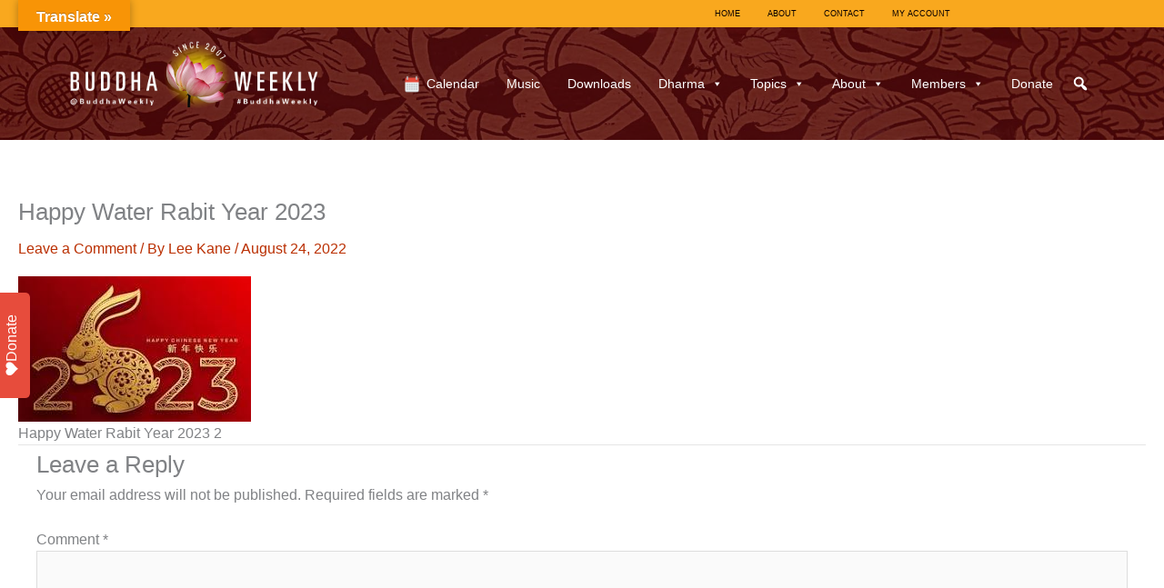

--- FILE ---
content_type: text/html; charset=utf-8
request_url: https://www.google.com/recaptcha/api2/anchor?ar=1&k=6LcZ6A8UAAAAADvZFFIxqXYIm0AhdT1aabCQqNy4&co=aHR0cHM6Ly9idWRkaGF3ZWVrbHkuY29tOjQ0Mw..&hl=en&v=PoyoqOPhxBO7pBk68S4YbpHZ&theme=light&size=normal&anchor-ms=20000&execute-ms=30000&cb=d2a5r4ehy7zo
body_size: 49256
content:
<!DOCTYPE HTML><html dir="ltr" lang="en"><head><meta http-equiv="Content-Type" content="text/html; charset=UTF-8">
<meta http-equiv="X-UA-Compatible" content="IE=edge">
<title>reCAPTCHA</title>
<style type="text/css">
/* cyrillic-ext */
@font-face {
  font-family: 'Roboto';
  font-style: normal;
  font-weight: 400;
  font-stretch: 100%;
  src: url(//fonts.gstatic.com/s/roboto/v48/KFO7CnqEu92Fr1ME7kSn66aGLdTylUAMa3GUBHMdazTgWw.woff2) format('woff2');
  unicode-range: U+0460-052F, U+1C80-1C8A, U+20B4, U+2DE0-2DFF, U+A640-A69F, U+FE2E-FE2F;
}
/* cyrillic */
@font-face {
  font-family: 'Roboto';
  font-style: normal;
  font-weight: 400;
  font-stretch: 100%;
  src: url(//fonts.gstatic.com/s/roboto/v48/KFO7CnqEu92Fr1ME7kSn66aGLdTylUAMa3iUBHMdazTgWw.woff2) format('woff2');
  unicode-range: U+0301, U+0400-045F, U+0490-0491, U+04B0-04B1, U+2116;
}
/* greek-ext */
@font-face {
  font-family: 'Roboto';
  font-style: normal;
  font-weight: 400;
  font-stretch: 100%;
  src: url(//fonts.gstatic.com/s/roboto/v48/KFO7CnqEu92Fr1ME7kSn66aGLdTylUAMa3CUBHMdazTgWw.woff2) format('woff2');
  unicode-range: U+1F00-1FFF;
}
/* greek */
@font-face {
  font-family: 'Roboto';
  font-style: normal;
  font-weight: 400;
  font-stretch: 100%;
  src: url(//fonts.gstatic.com/s/roboto/v48/KFO7CnqEu92Fr1ME7kSn66aGLdTylUAMa3-UBHMdazTgWw.woff2) format('woff2');
  unicode-range: U+0370-0377, U+037A-037F, U+0384-038A, U+038C, U+038E-03A1, U+03A3-03FF;
}
/* math */
@font-face {
  font-family: 'Roboto';
  font-style: normal;
  font-weight: 400;
  font-stretch: 100%;
  src: url(//fonts.gstatic.com/s/roboto/v48/KFO7CnqEu92Fr1ME7kSn66aGLdTylUAMawCUBHMdazTgWw.woff2) format('woff2');
  unicode-range: U+0302-0303, U+0305, U+0307-0308, U+0310, U+0312, U+0315, U+031A, U+0326-0327, U+032C, U+032F-0330, U+0332-0333, U+0338, U+033A, U+0346, U+034D, U+0391-03A1, U+03A3-03A9, U+03B1-03C9, U+03D1, U+03D5-03D6, U+03F0-03F1, U+03F4-03F5, U+2016-2017, U+2034-2038, U+203C, U+2040, U+2043, U+2047, U+2050, U+2057, U+205F, U+2070-2071, U+2074-208E, U+2090-209C, U+20D0-20DC, U+20E1, U+20E5-20EF, U+2100-2112, U+2114-2115, U+2117-2121, U+2123-214F, U+2190, U+2192, U+2194-21AE, U+21B0-21E5, U+21F1-21F2, U+21F4-2211, U+2213-2214, U+2216-22FF, U+2308-230B, U+2310, U+2319, U+231C-2321, U+2336-237A, U+237C, U+2395, U+239B-23B7, U+23D0, U+23DC-23E1, U+2474-2475, U+25AF, U+25B3, U+25B7, U+25BD, U+25C1, U+25CA, U+25CC, U+25FB, U+266D-266F, U+27C0-27FF, U+2900-2AFF, U+2B0E-2B11, U+2B30-2B4C, U+2BFE, U+3030, U+FF5B, U+FF5D, U+1D400-1D7FF, U+1EE00-1EEFF;
}
/* symbols */
@font-face {
  font-family: 'Roboto';
  font-style: normal;
  font-weight: 400;
  font-stretch: 100%;
  src: url(//fonts.gstatic.com/s/roboto/v48/KFO7CnqEu92Fr1ME7kSn66aGLdTylUAMaxKUBHMdazTgWw.woff2) format('woff2');
  unicode-range: U+0001-000C, U+000E-001F, U+007F-009F, U+20DD-20E0, U+20E2-20E4, U+2150-218F, U+2190, U+2192, U+2194-2199, U+21AF, U+21E6-21F0, U+21F3, U+2218-2219, U+2299, U+22C4-22C6, U+2300-243F, U+2440-244A, U+2460-24FF, U+25A0-27BF, U+2800-28FF, U+2921-2922, U+2981, U+29BF, U+29EB, U+2B00-2BFF, U+4DC0-4DFF, U+FFF9-FFFB, U+10140-1018E, U+10190-1019C, U+101A0, U+101D0-101FD, U+102E0-102FB, U+10E60-10E7E, U+1D2C0-1D2D3, U+1D2E0-1D37F, U+1F000-1F0FF, U+1F100-1F1AD, U+1F1E6-1F1FF, U+1F30D-1F30F, U+1F315, U+1F31C, U+1F31E, U+1F320-1F32C, U+1F336, U+1F378, U+1F37D, U+1F382, U+1F393-1F39F, U+1F3A7-1F3A8, U+1F3AC-1F3AF, U+1F3C2, U+1F3C4-1F3C6, U+1F3CA-1F3CE, U+1F3D4-1F3E0, U+1F3ED, U+1F3F1-1F3F3, U+1F3F5-1F3F7, U+1F408, U+1F415, U+1F41F, U+1F426, U+1F43F, U+1F441-1F442, U+1F444, U+1F446-1F449, U+1F44C-1F44E, U+1F453, U+1F46A, U+1F47D, U+1F4A3, U+1F4B0, U+1F4B3, U+1F4B9, U+1F4BB, U+1F4BF, U+1F4C8-1F4CB, U+1F4D6, U+1F4DA, U+1F4DF, U+1F4E3-1F4E6, U+1F4EA-1F4ED, U+1F4F7, U+1F4F9-1F4FB, U+1F4FD-1F4FE, U+1F503, U+1F507-1F50B, U+1F50D, U+1F512-1F513, U+1F53E-1F54A, U+1F54F-1F5FA, U+1F610, U+1F650-1F67F, U+1F687, U+1F68D, U+1F691, U+1F694, U+1F698, U+1F6AD, U+1F6B2, U+1F6B9-1F6BA, U+1F6BC, U+1F6C6-1F6CF, U+1F6D3-1F6D7, U+1F6E0-1F6EA, U+1F6F0-1F6F3, U+1F6F7-1F6FC, U+1F700-1F7FF, U+1F800-1F80B, U+1F810-1F847, U+1F850-1F859, U+1F860-1F887, U+1F890-1F8AD, U+1F8B0-1F8BB, U+1F8C0-1F8C1, U+1F900-1F90B, U+1F93B, U+1F946, U+1F984, U+1F996, U+1F9E9, U+1FA00-1FA6F, U+1FA70-1FA7C, U+1FA80-1FA89, U+1FA8F-1FAC6, U+1FACE-1FADC, U+1FADF-1FAE9, U+1FAF0-1FAF8, U+1FB00-1FBFF;
}
/* vietnamese */
@font-face {
  font-family: 'Roboto';
  font-style: normal;
  font-weight: 400;
  font-stretch: 100%;
  src: url(//fonts.gstatic.com/s/roboto/v48/KFO7CnqEu92Fr1ME7kSn66aGLdTylUAMa3OUBHMdazTgWw.woff2) format('woff2');
  unicode-range: U+0102-0103, U+0110-0111, U+0128-0129, U+0168-0169, U+01A0-01A1, U+01AF-01B0, U+0300-0301, U+0303-0304, U+0308-0309, U+0323, U+0329, U+1EA0-1EF9, U+20AB;
}
/* latin-ext */
@font-face {
  font-family: 'Roboto';
  font-style: normal;
  font-weight: 400;
  font-stretch: 100%;
  src: url(//fonts.gstatic.com/s/roboto/v48/KFO7CnqEu92Fr1ME7kSn66aGLdTylUAMa3KUBHMdazTgWw.woff2) format('woff2');
  unicode-range: U+0100-02BA, U+02BD-02C5, U+02C7-02CC, U+02CE-02D7, U+02DD-02FF, U+0304, U+0308, U+0329, U+1D00-1DBF, U+1E00-1E9F, U+1EF2-1EFF, U+2020, U+20A0-20AB, U+20AD-20C0, U+2113, U+2C60-2C7F, U+A720-A7FF;
}
/* latin */
@font-face {
  font-family: 'Roboto';
  font-style: normal;
  font-weight: 400;
  font-stretch: 100%;
  src: url(//fonts.gstatic.com/s/roboto/v48/KFO7CnqEu92Fr1ME7kSn66aGLdTylUAMa3yUBHMdazQ.woff2) format('woff2');
  unicode-range: U+0000-00FF, U+0131, U+0152-0153, U+02BB-02BC, U+02C6, U+02DA, U+02DC, U+0304, U+0308, U+0329, U+2000-206F, U+20AC, U+2122, U+2191, U+2193, U+2212, U+2215, U+FEFF, U+FFFD;
}
/* cyrillic-ext */
@font-face {
  font-family: 'Roboto';
  font-style: normal;
  font-weight: 500;
  font-stretch: 100%;
  src: url(//fonts.gstatic.com/s/roboto/v48/KFO7CnqEu92Fr1ME7kSn66aGLdTylUAMa3GUBHMdazTgWw.woff2) format('woff2');
  unicode-range: U+0460-052F, U+1C80-1C8A, U+20B4, U+2DE0-2DFF, U+A640-A69F, U+FE2E-FE2F;
}
/* cyrillic */
@font-face {
  font-family: 'Roboto';
  font-style: normal;
  font-weight: 500;
  font-stretch: 100%;
  src: url(//fonts.gstatic.com/s/roboto/v48/KFO7CnqEu92Fr1ME7kSn66aGLdTylUAMa3iUBHMdazTgWw.woff2) format('woff2');
  unicode-range: U+0301, U+0400-045F, U+0490-0491, U+04B0-04B1, U+2116;
}
/* greek-ext */
@font-face {
  font-family: 'Roboto';
  font-style: normal;
  font-weight: 500;
  font-stretch: 100%;
  src: url(//fonts.gstatic.com/s/roboto/v48/KFO7CnqEu92Fr1ME7kSn66aGLdTylUAMa3CUBHMdazTgWw.woff2) format('woff2');
  unicode-range: U+1F00-1FFF;
}
/* greek */
@font-face {
  font-family: 'Roboto';
  font-style: normal;
  font-weight: 500;
  font-stretch: 100%;
  src: url(//fonts.gstatic.com/s/roboto/v48/KFO7CnqEu92Fr1ME7kSn66aGLdTylUAMa3-UBHMdazTgWw.woff2) format('woff2');
  unicode-range: U+0370-0377, U+037A-037F, U+0384-038A, U+038C, U+038E-03A1, U+03A3-03FF;
}
/* math */
@font-face {
  font-family: 'Roboto';
  font-style: normal;
  font-weight: 500;
  font-stretch: 100%;
  src: url(//fonts.gstatic.com/s/roboto/v48/KFO7CnqEu92Fr1ME7kSn66aGLdTylUAMawCUBHMdazTgWw.woff2) format('woff2');
  unicode-range: U+0302-0303, U+0305, U+0307-0308, U+0310, U+0312, U+0315, U+031A, U+0326-0327, U+032C, U+032F-0330, U+0332-0333, U+0338, U+033A, U+0346, U+034D, U+0391-03A1, U+03A3-03A9, U+03B1-03C9, U+03D1, U+03D5-03D6, U+03F0-03F1, U+03F4-03F5, U+2016-2017, U+2034-2038, U+203C, U+2040, U+2043, U+2047, U+2050, U+2057, U+205F, U+2070-2071, U+2074-208E, U+2090-209C, U+20D0-20DC, U+20E1, U+20E5-20EF, U+2100-2112, U+2114-2115, U+2117-2121, U+2123-214F, U+2190, U+2192, U+2194-21AE, U+21B0-21E5, U+21F1-21F2, U+21F4-2211, U+2213-2214, U+2216-22FF, U+2308-230B, U+2310, U+2319, U+231C-2321, U+2336-237A, U+237C, U+2395, U+239B-23B7, U+23D0, U+23DC-23E1, U+2474-2475, U+25AF, U+25B3, U+25B7, U+25BD, U+25C1, U+25CA, U+25CC, U+25FB, U+266D-266F, U+27C0-27FF, U+2900-2AFF, U+2B0E-2B11, U+2B30-2B4C, U+2BFE, U+3030, U+FF5B, U+FF5D, U+1D400-1D7FF, U+1EE00-1EEFF;
}
/* symbols */
@font-face {
  font-family: 'Roboto';
  font-style: normal;
  font-weight: 500;
  font-stretch: 100%;
  src: url(//fonts.gstatic.com/s/roboto/v48/KFO7CnqEu92Fr1ME7kSn66aGLdTylUAMaxKUBHMdazTgWw.woff2) format('woff2');
  unicode-range: U+0001-000C, U+000E-001F, U+007F-009F, U+20DD-20E0, U+20E2-20E4, U+2150-218F, U+2190, U+2192, U+2194-2199, U+21AF, U+21E6-21F0, U+21F3, U+2218-2219, U+2299, U+22C4-22C6, U+2300-243F, U+2440-244A, U+2460-24FF, U+25A0-27BF, U+2800-28FF, U+2921-2922, U+2981, U+29BF, U+29EB, U+2B00-2BFF, U+4DC0-4DFF, U+FFF9-FFFB, U+10140-1018E, U+10190-1019C, U+101A0, U+101D0-101FD, U+102E0-102FB, U+10E60-10E7E, U+1D2C0-1D2D3, U+1D2E0-1D37F, U+1F000-1F0FF, U+1F100-1F1AD, U+1F1E6-1F1FF, U+1F30D-1F30F, U+1F315, U+1F31C, U+1F31E, U+1F320-1F32C, U+1F336, U+1F378, U+1F37D, U+1F382, U+1F393-1F39F, U+1F3A7-1F3A8, U+1F3AC-1F3AF, U+1F3C2, U+1F3C4-1F3C6, U+1F3CA-1F3CE, U+1F3D4-1F3E0, U+1F3ED, U+1F3F1-1F3F3, U+1F3F5-1F3F7, U+1F408, U+1F415, U+1F41F, U+1F426, U+1F43F, U+1F441-1F442, U+1F444, U+1F446-1F449, U+1F44C-1F44E, U+1F453, U+1F46A, U+1F47D, U+1F4A3, U+1F4B0, U+1F4B3, U+1F4B9, U+1F4BB, U+1F4BF, U+1F4C8-1F4CB, U+1F4D6, U+1F4DA, U+1F4DF, U+1F4E3-1F4E6, U+1F4EA-1F4ED, U+1F4F7, U+1F4F9-1F4FB, U+1F4FD-1F4FE, U+1F503, U+1F507-1F50B, U+1F50D, U+1F512-1F513, U+1F53E-1F54A, U+1F54F-1F5FA, U+1F610, U+1F650-1F67F, U+1F687, U+1F68D, U+1F691, U+1F694, U+1F698, U+1F6AD, U+1F6B2, U+1F6B9-1F6BA, U+1F6BC, U+1F6C6-1F6CF, U+1F6D3-1F6D7, U+1F6E0-1F6EA, U+1F6F0-1F6F3, U+1F6F7-1F6FC, U+1F700-1F7FF, U+1F800-1F80B, U+1F810-1F847, U+1F850-1F859, U+1F860-1F887, U+1F890-1F8AD, U+1F8B0-1F8BB, U+1F8C0-1F8C1, U+1F900-1F90B, U+1F93B, U+1F946, U+1F984, U+1F996, U+1F9E9, U+1FA00-1FA6F, U+1FA70-1FA7C, U+1FA80-1FA89, U+1FA8F-1FAC6, U+1FACE-1FADC, U+1FADF-1FAE9, U+1FAF0-1FAF8, U+1FB00-1FBFF;
}
/* vietnamese */
@font-face {
  font-family: 'Roboto';
  font-style: normal;
  font-weight: 500;
  font-stretch: 100%;
  src: url(//fonts.gstatic.com/s/roboto/v48/KFO7CnqEu92Fr1ME7kSn66aGLdTylUAMa3OUBHMdazTgWw.woff2) format('woff2');
  unicode-range: U+0102-0103, U+0110-0111, U+0128-0129, U+0168-0169, U+01A0-01A1, U+01AF-01B0, U+0300-0301, U+0303-0304, U+0308-0309, U+0323, U+0329, U+1EA0-1EF9, U+20AB;
}
/* latin-ext */
@font-face {
  font-family: 'Roboto';
  font-style: normal;
  font-weight: 500;
  font-stretch: 100%;
  src: url(//fonts.gstatic.com/s/roboto/v48/KFO7CnqEu92Fr1ME7kSn66aGLdTylUAMa3KUBHMdazTgWw.woff2) format('woff2');
  unicode-range: U+0100-02BA, U+02BD-02C5, U+02C7-02CC, U+02CE-02D7, U+02DD-02FF, U+0304, U+0308, U+0329, U+1D00-1DBF, U+1E00-1E9F, U+1EF2-1EFF, U+2020, U+20A0-20AB, U+20AD-20C0, U+2113, U+2C60-2C7F, U+A720-A7FF;
}
/* latin */
@font-face {
  font-family: 'Roboto';
  font-style: normal;
  font-weight: 500;
  font-stretch: 100%;
  src: url(//fonts.gstatic.com/s/roboto/v48/KFO7CnqEu92Fr1ME7kSn66aGLdTylUAMa3yUBHMdazQ.woff2) format('woff2');
  unicode-range: U+0000-00FF, U+0131, U+0152-0153, U+02BB-02BC, U+02C6, U+02DA, U+02DC, U+0304, U+0308, U+0329, U+2000-206F, U+20AC, U+2122, U+2191, U+2193, U+2212, U+2215, U+FEFF, U+FFFD;
}
/* cyrillic-ext */
@font-face {
  font-family: 'Roboto';
  font-style: normal;
  font-weight: 900;
  font-stretch: 100%;
  src: url(//fonts.gstatic.com/s/roboto/v48/KFO7CnqEu92Fr1ME7kSn66aGLdTylUAMa3GUBHMdazTgWw.woff2) format('woff2');
  unicode-range: U+0460-052F, U+1C80-1C8A, U+20B4, U+2DE0-2DFF, U+A640-A69F, U+FE2E-FE2F;
}
/* cyrillic */
@font-face {
  font-family: 'Roboto';
  font-style: normal;
  font-weight: 900;
  font-stretch: 100%;
  src: url(//fonts.gstatic.com/s/roboto/v48/KFO7CnqEu92Fr1ME7kSn66aGLdTylUAMa3iUBHMdazTgWw.woff2) format('woff2');
  unicode-range: U+0301, U+0400-045F, U+0490-0491, U+04B0-04B1, U+2116;
}
/* greek-ext */
@font-face {
  font-family: 'Roboto';
  font-style: normal;
  font-weight: 900;
  font-stretch: 100%;
  src: url(//fonts.gstatic.com/s/roboto/v48/KFO7CnqEu92Fr1ME7kSn66aGLdTylUAMa3CUBHMdazTgWw.woff2) format('woff2');
  unicode-range: U+1F00-1FFF;
}
/* greek */
@font-face {
  font-family: 'Roboto';
  font-style: normal;
  font-weight: 900;
  font-stretch: 100%;
  src: url(//fonts.gstatic.com/s/roboto/v48/KFO7CnqEu92Fr1ME7kSn66aGLdTylUAMa3-UBHMdazTgWw.woff2) format('woff2');
  unicode-range: U+0370-0377, U+037A-037F, U+0384-038A, U+038C, U+038E-03A1, U+03A3-03FF;
}
/* math */
@font-face {
  font-family: 'Roboto';
  font-style: normal;
  font-weight: 900;
  font-stretch: 100%;
  src: url(//fonts.gstatic.com/s/roboto/v48/KFO7CnqEu92Fr1ME7kSn66aGLdTylUAMawCUBHMdazTgWw.woff2) format('woff2');
  unicode-range: U+0302-0303, U+0305, U+0307-0308, U+0310, U+0312, U+0315, U+031A, U+0326-0327, U+032C, U+032F-0330, U+0332-0333, U+0338, U+033A, U+0346, U+034D, U+0391-03A1, U+03A3-03A9, U+03B1-03C9, U+03D1, U+03D5-03D6, U+03F0-03F1, U+03F4-03F5, U+2016-2017, U+2034-2038, U+203C, U+2040, U+2043, U+2047, U+2050, U+2057, U+205F, U+2070-2071, U+2074-208E, U+2090-209C, U+20D0-20DC, U+20E1, U+20E5-20EF, U+2100-2112, U+2114-2115, U+2117-2121, U+2123-214F, U+2190, U+2192, U+2194-21AE, U+21B0-21E5, U+21F1-21F2, U+21F4-2211, U+2213-2214, U+2216-22FF, U+2308-230B, U+2310, U+2319, U+231C-2321, U+2336-237A, U+237C, U+2395, U+239B-23B7, U+23D0, U+23DC-23E1, U+2474-2475, U+25AF, U+25B3, U+25B7, U+25BD, U+25C1, U+25CA, U+25CC, U+25FB, U+266D-266F, U+27C0-27FF, U+2900-2AFF, U+2B0E-2B11, U+2B30-2B4C, U+2BFE, U+3030, U+FF5B, U+FF5D, U+1D400-1D7FF, U+1EE00-1EEFF;
}
/* symbols */
@font-face {
  font-family: 'Roboto';
  font-style: normal;
  font-weight: 900;
  font-stretch: 100%;
  src: url(//fonts.gstatic.com/s/roboto/v48/KFO7CnqEu92Fr1ME7kSn66aGLdTylUAMaxKUBHMdazTgWw.woff2) format('woff2');
  unicode-range: U+0001-000C, U+000E-001F, U+007F-009F, U+20DD-20E0, U+20E2-20E4, U+2150-218F, U+2190, U+2192, U+2194-2199, U+21AF, U+21E6-21F0, U+21F3, U+2218-2219, U+2299, U+22C4-22C6, U+2300-243F, U+2440-244A, U+2460-24FF, U+25A0-27BF, U+2800-28FF, U+2921-2922, U+2981, U+29BF, U+29EB, U+2B00-2BFF, U+4DC0-4DFF, U+FFF9-FFFB, U+10140-1018E, U+10190-1019C, U+101A0, U+101D0-101FD, U+102E0-102FB, U+10E60-10E7E, U+1D2C0-1D2D3, U+1D2E0-1D37F, U+1F000-1F0FF, U+1F100-1F1AD, U+1F1E6-1F1FF, U+1F30D-1F30F, U+1F315, U+1F31C, U+1F31E, U+1F320-1F32C, U+1F336, U+1F378, U+1F37D, U+1F382, U+1F393-1F39F, U+1F3A7-1F3A8, U+1F3AC-1F3AF, U+1F3C2, U+1F3C4-1F3C6, U+1F3CA-1F3CE, U+1F3D4-1F3E0, U+1F3ED, U+1F3F1-1F3F3, U+1F3F5-1F3F7, U+1F408, U+1F415, U+1F41F, U+1F426, U+1F43F, U+1F441-1F442, U+1F444, U+1F446-1F449, U+1F44C-1F44E, U+1F453, U+1F46A, U+1F47D, U+1F4A3, U+1F4B0, U+1F4B3, U+1F4B9, U+1F4BB, U+1F4BF, U+1F4C8-1F4CB, U+1F4D6, U+1F4DA, U+1F4DF, U+1F4E3-1F4E6, U+1F4EA-1F4ED, U+1F4F7, U+1F4F9-1F4FB, U+1F4FD-1F4FE, U+1F503, U+1F507-1F50B, U+1F50D, U+1F512-1F513, U+1F53E-1F54A, U+1F54F-1F5FA, U+1F610, U+1F650-1F67F, U+1F687, U+1F68D, U+1F691, U+1F694, U+1F698, U+1F6AD, U+1F6B2, U+1F6B9-1F6BA, U+1F6BC, U+1F6C6-1F6CF, U+1F6D3-1F6D7, U+1F6E0-1F6EA, U+1F6F0-1F6F3, U+1F6F7-1F6FC, U+1F700-1F7FF, U+1F800-1F80B, U+1F810-1F847, U+1F850-1F859, U+1F860-1F887, U+1F890-1F8AD, U+1F8B0-1F8BB, U+1F8C0-1F8C1, U+1F900-1F90B, U+1F93B, U+1F946, U+1F984, U+1F996, U+1F9E9, U+1FA00-1FA6F, U+1FA70-1FA7C, U+1FA80-1FA89, U+1FA8F-1FAC6, U+1FACE-1FADC, U+1FADF-1FAE9, U+1FAF0-1FAF8, U+1FB00-1FBFF;
}
/* vietnamese */
@font-face {
  font-family: 'Roboto';
  font-style: normal;
  font-weight: 900;
  font-stretch: 100%;
  src: url(//fonts.gstatic.com/s/roboto/v48/KFO7CnqEu92Fr1ME7kSn66aGLdTylUAMa3OUBHMdazTgWw.woff2) format('woff2');
  unicode-range: U+0102-0103, U+0110-0111, U+0128-0129, U+0168-0169, U+01A0-01A1, U+01AF-01B0, U+0300-0301, U+0303-0304, U+0308-0309, U+0323, U+0329, U+1EA0-1EF9, U+20AB;
}
/* latin-ext */
@font-face {
  font-family: 'Roboto';
  font-style: normal;
  font-weight: 900;
  font-stretch: 100%;
  src: url(//fonts.gstatic.com/s/roboto/v48/KFO7CnqEu92Fr1ME7kSn66aGLdTylUAMa3KUBHMdazTgWw.woff2) format('woff2');
  unicode-range: U+0100-02BA, U+02BD-02C5, U+02C7-02CC, U+02CE-02D7, U+02DD-02FF, U+0304, U+0308, U+0329, U+1D00-1DBF, U+1E00-1E9F, U+1EF2-1EFF, U+2020, U+20A0-20AB, U+20AD-20C0, U+2113, U+2C60-2C7F, U+A720-A7FF;
}
/* latin */
@font-face {
  font-family: 'Roboto';
  font-style: normal;
  font-weight: 900;
  font-stretch: 100%;
  src: url(//fonts.gstatic.com/s/roboto/v48/KFO7CnqEu92Fr1ME7kSn66aGLdTylUAMa3yUBHMdazQ.woff2) format('woff2');
  unicode-range: U+0000-00FF, U+0131, U+0152-0153, U+02BB-02BC, U+02C6, U+02DA, U+02DC, U+0304, U+0308, U+0329, U+2000-206F, U+20AC, U+2122, U+2191, U+2193, U+2212, U+2215, U+FEFF, U+FFFD;
}

</style>
<link rel="stylesheet" type="text/css" href="https://www.gstatic.com/recaptcha/releases/PoyoqOPhxBO7pBk68S4YbpHZ/styles__ltr.css">
<script nonce="yH_-AnpfpBvwkdStNu96vQ" type="text/javascript">window['__recaptcha_api'] = 'https://www.google.com/recaptcha/api2/';</script>
<script type="text/javascript" src="https://www.gstatic.com/recaptcha/releases/PoyoqOPhxBO7pBk68S4YbpHZ/recaptcha__en.js" nonce="yH_-AnpfpBvwkdStNu96vQ">
      
    </script></head>
<body><div id="rc-anchor-alert" class="rc-anchor-alert"></div>
<input type="hidden" id="recaptcha-token" value="[base64]">
<script type="text/javascript" nonce="yH_-AnpfpBvwkdStNu96vQ">
      recaptcha.anchor.Main.init("[\x22ainput\x22,[\x22bgdata\x22,\x22\x22,\[base64]/[base64]/bmV3IFpbdF0obVswXSk6Sz09Mj9uZXcgWlt0XShtWzBdLG1bMV0pOks9PTM/bmV3IFpbdF0obVswXSxtWzFdLG1bMl0pOks9PTQ/[base64]/[base64]/[base64]/[base64]/[base64]/[base64]/[base64]/[base64]/[base64]/[base64]/[base64]/[base64]/[base64]/[base64]\\u003d\\u003d\x22,\[base64]\\u003d\x22,\x22wq/DgXLDnVbDoD/DmcKqPHPDpSzCuTTDuxZxwq14woJowqDDmA4ZwrjCsVx7w6vDtSrCnVfClDnDkMKCw4w+w6bDssKHKQLCvnrDohlaAkDDnMOBwrjCh8OuB8KNw5ADwobDiRkpw4HCtEZnfMKGw6LChsK6FMKQwqYuwozDocObWMKVwoLCiC/Cl8OeBWZOBAttw47CkwvCksK+woRmw53ChMKDwpfCp8K4w7IROi4EwrgWwrJXPBoEe8KsM1jCuwdJWsOSwqYJw6Rfwr/CpwjClsKGIFHDrsKnwqBow4IQHsO4wq/ChWZ9OMKowrJLVVPCtAZ+w4HDpzPDsMKVGcKHKMKEB8OOw6QWwp3CtcOWHMOOwoHCgsOZSnUTwog4wq3DjcOfVcO5wphnwoXDlcKzwpE8VWHCksKUd8OUFMOuZGtnw6V7RlklwrrDlMKPwrhpfcK2HMOaE8KrwqDDt1PChyJzw6LDtMOsw5/DijXCnmcyw7E2SFnCkzN6TcOpw4hcw57DicKObjQMGMOEBMOGworDkMKPw5nCscO4IQrDgMOBeMKJw7TDvhjCjMKxD3Ruwp8cwpTDncK8w68iHcKsZ1/[base64]/w7Bcw7bDl8KBwq3DpgnCpDbCjkXCn8KZw67DrQfCh8OQwpXDjsKaK34Gw6Rew5RfYcOmQxLDhcKEQDXDpsOQE3DClzzDjMKvCMOfTEQHwpjCtFo6w5QqwqEQwrXCnDLDlMKPFMK/w4ktYCIfFMOlW8KlLFDCtHBsw60EbHZXw6zCucKnSkDCrkrCg8KAD2nDusOtZiV8A8KSw6bCgiRTw7/DkMKbw47Ckns1W8OicQ0TURMZw7IiV0ZTeMK8w59GMXZ+XHDDscK9w7/CtsKMw7t0dwY+woDCtzTChhXDt8OVwrw3KsO7AXpRw4NAMMKywqw+FsOHw5M+wr3DqXjCgsOWH8OMT8KXIMKMYcKTZcOWwqw+OibDk3rDoywSwpZjwpwnLXAADMKLAcO1CcOATcOidsOGwprCtU/Ct8KqwrMMXMOaHsKLwpAYKsKLSsOIwonDqRMqwrUAQRzDt8KQacOqAsO9wqBjw5XCt8O1MiJed8KSPcObdsKpBhB0AMKbw7bCjzPDsMO8wrtYAcKhNWYkdMOGwp3CnMO2QsOww6EBB8Oww7YccELDi1LDmsOMwoJxTMKMw5MrHyNfwroxBsOOBcOmw4krfcK4FA4Rwp/CnMK8wqR6w7TDq8KqCHTCl3DCuVMDO8KGw68HwrXCv2s+VmoCJXoswqAsOE13McOhN2YcDHHCqMKjMcKCwpXDqMOCw4TDnyk8O8KywpzDgR1/[base64]/[base64]/ClcKfwoVDw6F3w43DjsO4BsKtTlXDi8Oywp4aGMOaWzpnEMK7VC0lGHFtXcK1T1jCsT7CiSN1I2PCgUMYwolUw5AGw4XCt8KGwo/Cr8KIccKyCEPDjVbDvBsiD8KKcsKOaRc8w4fDiQkJXMK8w51DwrIAwrJvwps+w4LDqsO3RcKuVcORT2I1wrtOw78bw4LDhUwdEVvDtH9XYVRFw585Az0Qw5VbBT/Cq8KgGDU+GkQ6wqHDhzYTIcKFw5E1wofChcOcPiBRw6PDrjhLw4MwO27Cuk8xaMOFw7N3wrvCscOMS8OCECPDqS11wrnCqMKdVF9Twp3Cg2gHw5PCmVjDqcKwwp8WPsOSwplHWsKyARbDsCpFwptRwqYfwoTCpA/DuMKUDX7DgxvDpw7DoSrChh96wpcTZHzCh0/CjVIPCMKMw4TDvsKBSS3CuklYw5jChsO9wot+aHPCssKEWsKSPsOCwod/WjLChMKocjTDucKlI3sfT8OVw7XChhHCmcKjw4/CmznCojEsw7zDvMKcbcKgw5zCr8O9w5LCgXjCkCkZGsKGD2TCrnrDsUsrB8OdACgDw7lsLSwRC8OLwojCncKUI8Ksw5jDk0kywpIOwprCjT/DvcOMwqhWwqnDnE/DlibDthp5asOBfHTCgFHCjBPCj8Kvwrtyw7rCocOgDA/Dlj5qw6JKc8KxMxPDhy8EHWrCkcKEBVdCwoVlw41xwoNRwo9nTMKNV8OnwoQhw5cXA8O0L8O+wr9RwqLDiWphw59bwr3DuMOnw6XCgBc4w4XCgcOAfsKXw5vCmcKKw7EQdGoDBsKOEcOqJCxQwrkyC8K3w7LDuRMcPy/CocKJwq99OMKafU7DqsKSMkF0wqlQw43Djk/CrUx0Fw7CgcKEdsKcwp8nNxElNl04T8K5wroJGsObbsObRRFsw4jDucK9woktHF/CkB/[base64]/CiSAVLgk9wqwqcsOzHXLCl8Omw5oZWcKbBsKTwo8cwpJ8wqNYw6TCoMKLVTXCgznCvMKkUsKPw70Nw4rCjsOBwrHDvhHCmhjDphMsK8KSwpQ8wqY/w7xfWMOhYsOmw5XDocORUjfCtX3Dj8Kjw47CtmDCo8KUwp9bwo11wr49wqNkdsOCQVfCqsOyIWVGNsKnw459YXscw7svw6jDgWhNXcO/wocJw7ojG8OhWMOYwpPDpcK2TGPCuS7CuXHDgcKiC8KgwoMBPirCrwbCjMOlwp3CpMKtw5fCqzTCgMOxwoLCicOjwpPCu8OAOcKrf0IHGTzDr8O/[base64]/L8OeVlMlFcO9wrIBw7AtRj1rw605b8OJw4MJwp7DpcKcw7QUw5vDtcOdO8KRIMKme8O7w4vClsOIw6MNSwFeRhcYT8Kcw7rDncOzwpHCusOYwohzw6w4aklHcWnCi3hBwpgkWcO+wrfCvwfDucK4dRnCtMKJwr/CocKJJcOKw7rDrcO0w5PCo0/[base64]/ccO1wrIFwqZwDMOkUMKTXg4zw5LCrStXDg8oXMO9w5cSf8KIw53CiHQPwprCpsOgw75mw4xHwrHChMKpwpvClsKYHW3DpsKcwqpEwrN6wrd+wqg7TcK8Q8OXw6QEw6EcCAPCo0fCnMKjSMK6T00FwpA4YMKdTiPDoDcRYMOsP8KNe8KfYsOQw6DDssOZw4/CrMKjIMO1XcOpw4vDrXQ+wqvDgRXDpMKpUWnCr0kLGsOVdsOrwoPCrwUcRsKddsOrwpZDF8O1fEF3fT3ChxlVwqXDgMKuwq5MwqoeNnhgHBnCshTDpMKdw4d3QnRxwp3DiTbDpXJuajsFXMOWwo9zUBlkK8Kdw6HCncOmCMKgw51EQ3UDKsKuw5kvBcOiw6/[base64]/CqFoJw7Fqw7/DucKdBsOQEXvCo8OEwolSwrfDtcKkw7zDl3kewq3Di8O/w4khwq/CmUlxwrdwD8OWwrvDjMKEMjHDu8Ovw5JDRMOoXsO2wpnDg3PDvA0YwrTDu1pUw7JZFcKqwoc0LsK2ZMOrAUlIw6YxTsOhUcKoLcKuI8KXZ8KLPSZlwrZhwr3CrsOtwq3CpsOiC8ODT8K/fsKHwrXDgSYDHcOzH8OfPsKAwrczw5DDhXfDlC1xwpFQWXHDpHpsBwnCtcK6wqdbwqYvHcOtU8KCw6XClcK+DmvCssOod8OZZAwUIsOFSyF/BcOYw6kBw4fDrkjDnAHDkRprd3k2bcKCwpzDscOie3zDu8K3N8OeF8OiwofDmhY1Mh9ewojDjsOYwoxEw6zCjk3CsVbDh18bwo7ChG/DhSrCtEkfwpYxJXMDw7TDhCrCqMOAw5PCviLDosOaDsOKPsKQw4okXWYBw4FBwrUkRzDCpHnCqWvDv2zCuwTCh8OoM8Oow7V1wpvDtk/ClsKewq9cw5LDkMO8SiF4CsO4bMKZwrcjw7Mhw7Z8amnCiRDCi8KQBTjDvMOmZ2EVw7NxScOqw55yw5c9cm8Ww5nChBPDviXCo8OYHMOfCDjDmjdBa8KAw6DDpsOuwqLCmQVrKh/Dv1jCksO6w4rCkA/CshvCoMK0QDTDjFfDiELDtSPDigTDhMKLwrZJeMK3IlbCrG0qGhvChMOfwpImwpZweMO+wqUlwr7CscKLwpEfwrLDlsOZwrLCk2fDmxMjwqDDiDXDqQEGaVdNKC44wpBlWMODwrFtw7o3wp/[base64]/wo7DngtgAGEoGHLCkUPDhsOYw6lEwqwfEcK1wqnCocOfw4gmw5p3w7g2wpQiwrxoA8ORPMKFMMODccK9w5o3CsOLc8OQwr/DoRzCl8ObK03Cs8Kqw7tcwoMkcXdQTQXDrUliwoXCr8KcdXEvw5jCgAzDsSwVacKLWnFIYyJCPsKpeWxvPcOacMOeW0TDosOYaX/Ds8KHwpdRXkDCvMKkwq/DpkzDp1PDh3ZTw7LCvcKrKcO3YMKsZ2PDl8OQfMOSwqjCkg3ChxxHwr7Cq8K/w4XCmDPDnAbDlsOYDsKXBkBoGsKKw63DscKjwp0Rw6zDl8OhdMOpw7R2wqQ+cSTDl8KFwok5FQ9rwplAESbCtSzChlzCmlNyw5QWdsKNwq3DujJmw7x1O1zDsD/Cv8KPPE05w5AcV8Kjwq0NXMKTw6wNGF/CnRTDoBJTwoTDrMOiw4N7w59VCzzDs8O7w73DtxYQwqjCqSPCm8OMMGZQw79PMMOSw41YCsOAT8KBWMOlwpXCssKmw7cgMsKAwrEDJgHCvRsMIlfDggdURcKaJMOxNAEDw4odwqnDtsOdAcOdw5TDksOsdsOfbcOoYsOkw6rDkEDDj0VeHx9/[base64]/[base64]/[base64]/CjU4Vwphyb1MsXMKwZl3DoWjCvcOJIMOTfjLCqldzb8KqYsOTw5TCjnk2IsO2wr3DtsKsw4PCi2ZBwrhAbMOOw642XVTDtUgOElZFwp08wppET8OsGAFVbMKyImrDjE07ZsO6w5wqw73CkcOcacKOw6XDp8K/wrAwIjTCvsODwq3Ch3nCoFgrwosaw4M3w6PDqF7Ds8OkWcKXwrURUMKdMcKqw61MQ8OGwqljw5vDlcK7w4DCqy/[base64]/SBPCmHHCs8KwLioaw5XCqMOlwqDCghZHw485wqrDgxLDlzc3wofCvcOwA8OnNMKtw6NrCsOqwqogwr7CoMKCaRpdVcO6MsKaw6/DjmZ8w7MKwrfCr0PDqX1KUsKhw58VwqEkXH3DgMOBDV3DlF8PO8K5KiPCuGDCqyLChAxMOMKyN8Krw6/CpsKhw4LDosK3TcKEw7TCsXPDuk/DsgZNwpdMw5dQwrRzLMKLw4jDiMOuAMKtwpXDniDDlcKNXcOEwovCu8OKw5DCn8Kqw51UwpMhw4BcRAzCsjLDnDApacKFFsKkYsK9wqPDvD19w6x1TBHCkzguw4haLBzDmsKbwqLDhsKbwrXDpykew6/Cs8KRW8Orw50AwrcoCcK6wotCfsOyw5/DggXDjMOJw6HCmCppDsKvw5gTOQjDh8KpSGzDrMOROHU1cmDDoU7CtW5Iw4VYR8KlV8OQw7/Cu8KHKXDDkMOswqXDvcK6w79Qw7FIb8KSwrbCq8Kcw4LDk3PCucKAIzt0VSzDsMOIwpQZLRA+wpzDvFxWR8Khw64SWcKXQ0fCpAjCimjDvHYXFivDkMOmwqUQDMO8HG3CvsK/[base64]/[base64]/CsMKQDMKrwrvCuMO4w7Jwwrd+KMOFC8KvecOpwrnCh8Khw5HDmFLDoRLDncO3aMKUw5rCssKiD8Okw789bi/DhAzCm3cKwpXCgjlUwqzDhsOxM8OqIMOFGSfDrVbDjcOoOsOsw5JCw5DCr8OIwo7DpylvEcO1DV3Cik3CkEHCpGXDpG17w7g2M8KIw7jDgcKfwp9TRmHCuXZpHUTDocKxYcKRPBgdw50wBsK5bcOjwpTDjcOHBFLCk8O8wq/Dlndnwq/DucKdN8OGT8KfGBzCh8KuZcO/[base64]/[base64]/[base64]/d8KVGhU3XC3Co8ORLjHDicO5wrLDkjB2BnnCqcOqwqRqd8OYw4MfwodxIsOWV0suDsKdwqg3RX0/wrgUYsOFwpMGwrVhNcOOYDTDrcOnw6pCw4vCtsOvVcK6wox0V8OQZFfDpSPClkXCi0Atw7QEGCcPJ1vDtg0ocMOXwrtdwp7CmcOswq/[base64]/wrrCoAXDjgsWw7gwUcKuw5bDpMKaw6vDvcK8Pi7DqMKfRmXCgUpHEMK+wrIgEG9wGBQDw5pyw4AWRVQZworCp8KlQlXDqARFF8KSYlDDjcOyfsOfwotwA0XCrMOEclLClsKMPWlbZsO+TcKKOsKcw7XCqsKSw559X8KXGcOGw6NeM03Do8OfQXrCmmFDw7wTwrMYEl/[base64]/Chghcw7rDk8KSwpp0wq3DrsOiwq/CpsKkPmbCp2nCuCXCmsKsw5gdNcKcA8KIw7R/EwHDmVnCkV0ewoZ3ISjChcKIw47DjioOKzNLwotEwqNYwphkOD7Dt0bDu0JQwqZhw4Uiw459wonDsXXDhcK0wpzDs8K0KQM8w47CgQHDtMKKwrbCqjnCoHsRWX9Fw7rDvQ3DuSVVLsKvTMOxw7NpAsOpw4/DtMKRBsOKanJ0KxpdEcOZMsKfwpMmLVPClsOkw74jCT0mw4MgSxDCokbDu1Vmw6DDtsKfGCvCpCwFBcO3G8O/w7/DkQcfw6JJw4/Cp0tnSsOcwqXCj8KRwr/[base64]/FmLDvFvDssKawoQVN1p/DUxiw58Awr13woPDmMK1w6jCvCDCnA57ccKGw70EJi7Cv8OswrtLKzAbwocObsO9KgvCtltow5zDtC/Cm0ITQUINMwfDrDYNwpLDj8OqIBknBsODwoEKeMOlw7HDj2pmNlEvDcOUcMO5w4rDocO3wrIkw43DrjDCusK9wrkrw7RKw4wQGk7Cr2Exw5vCkjLDmcKUe8KZwoE1wrPCicKYasOYfMKlwqdMXEXCsDIsP8KocsOAH8OjwpRVKCnCv8O/TsKVw7vCqcOewosLGhNTw63DisKBcsKrwqZyVHbDkV/Cs8ODYsKtJCUrw4/Dn8KEw5lgW8OzwpRuHcOLw6sQA8KqwpoaXMKHQCUXwqhEw57Ch8KPwoLChcKyc8Oywq/CuHxFw5PCsnLCisK0esK+L8OCwrQYCcKlNMKVw7M3SsOXw73DtsKsRnkuwrJQCsOXwpBlwopmw7bDvwTCg27Ci8K6wpPCvcK5wr/CqiLCnsKXw5TCvcOHd8O9RUogPghHM0TCjnh/w7jCvVLClcORXCVJasKXD1HCpgLCl37Ct8OocsKbLADDhsKQOB7CusO1ecOhQRzCtwfDhCnDhihLKMKRwpB8w5nCuMK2w7zCgVPCsE9oFidqGnJGf8KiH04gw7PCq8KlETJGNMO+AQh+wofDlMKGwqUyw4LDjWzDlgXDhsKBR1vCl18/NzEOIHAsw4Mkw67CqWLCi8OAwp3Cn08owo7CrhgJw5rDlg0GIUbCkGvDpcOnw5Erw4bCrcO/wqbDiMKtw4FBdxJOKMK1EVkcwo7DgMO2FsKULMKWCcOow6bCoXV8fsOoXcKrwrI5w7fCgBXCsi3Cp8K4w4nCnTBVFcKxTExeHF/CkcODwpxVw6TCnMO2fU7CgTdAMsO8wqcGw5QIwqhjwq7DtMKZaAvDr8Kmwq7DrBPCjcKpX8OrwrN0w4vDm3vCr8OLB8KaWExqE8KSwoLDg05WYsKzW8OOwqlWbMOYHUsQHsOxecObw6HCmB9yMkkow47DhMO5RULCrcKGw5vDiB/Cm1jDjwnCkB4FwoHCucK6w4LDsTU6NHBNwrx6aMKlwpQnwp/DgG3DqSPDonRHeCjCmsO0w4jCu8ONfi/DllbDhmfCowTCgsKuXMKAUMOpw5lyN8Kqw7ZSS8KFwrYdY8OJw4xOcSlLWEHDq8O3KSTDlz7Csk3CgibDtUtrCcKFZQ0Vw67DpsKtw4Q+wrZXFsKmXjTDvxHClcKow71yRlPDmsOCwpkXV8Oywr/Dg8KDd8OmwqvCnSk3wojDgx18IMORwq7CmMOaYsKsLMOIwpcheMKEw65OdsO4wo3DlDXChcKZBljCosKxTcO+LcOqw63DvcORMjnDpcO8w4DCosOdasOjwqzDoMOAw7d0wpwnUB4Uw4MYU3sqGA/Cmn7ChsOcG8KaYMO+w68PIsOBFMKVw5gqw7jCk8O8w53DoQ/Dt8OKfcKGQglqSRHCosOKM8Osw4HDocKyw4xYw4jDozYYLFDDnw42Q0QiE3s/w4AXPcO6wqdoISTCoCvDjcOlwrF2wqAoFsK/MFLDtQVxe8KKbUAFw77CqMKTYsKqdFNiw5lKCX/[base64]/wpNEwq7DuMKPwo0XPMOCwo/DjS9zw53Ct2XCrWbCj8Kfw5Bywq8BcDdUwoY0Q8ONwpcsZEjCkxzCv0JUw6Rtwql7PmTDuADDosK9woJIdcOGwpfClMK/cCspw6Y9dTtjwo4xC8K3w6V0wqJkwrcPesKrL8K0w6FEDRtjJ1/[base64]/K0FtwojDkCUgw4fCq8KPDy7DpsKWwrEGBn/Cuh1Jw5AowofCvnY/TMOrRm9ow5IgUcKEw6sgwqldR8O0L8O0w4hXMwnCoH/CiMKIeMKWF8OQF8K5w6bDk8O1wp4awoDDqwQ3wq7DhAnCrjV+w6MzcsKlGBzDncOCwpLDs8KsfsK9VcONDBhuwrV/w7tSUMOJw4vDljbDgAhCbcKIf8KTw7XCrcKUwqvDu8OAwpXCkcOcfMKRBF0JC8KdcTTDkcOlwqo9QQNPFU/[base64]/w57CtmINM2l2w5nClEQSEHPCtznCn23ChcObwo/[base64]/Dh8OBwpDCksOGwqTCjyvDsAbCmsO6wpHDmcOpwrhZwqNAAsKMwqoPwrMPZ8O3w6M4ZsK4w71AQsK+wqNPw6ZKw7PDj1jDniLDoGDCicOOasKcw6VXw6/DkcOAJsKaD2QHF8OoZhB3aMOAE8K4c8OYPsO0wpzDsE7DuMKKw6vChjHDrhRdaDvCiysSwqo0w4sjwp/CoVrDrDXDmMKqCsK6w65mw7nDu8KCw53DuTp1YMKpYMKXw7PCvcOPIB9xP23CgWwXwpjDuWlJw7XCn0vDrk9IwoA3CxnDiMKow4ESwqDDnmt0QcKDEMK1Q8KLLhwGTcK3bsKZw69VeVvCklzCqMKVXENsETpiwoEwJsKYw5pDw47CjGlDw7fDly3Dv8Oiw5TDqwHDuj/DpjVdwr7DgxwiXsOUCVDCqgXDtsKYw7Y5CClww5MNK8OjWcK/JVwpGxnCsnnCpcOAJMOiK8OxeHLCk8One8KAMUjCuzTCjsKPH8OTwrrDpTIKUBM2wp/Dk8O7w5PDqcOVw73CssK4egdNw6rDu2bDj8OEwpwUYXnCi8OISDxFwrbCpsK4w5wUw4nCrzMgw5gNwrRhdlzDig0Jw7HDnsKuCsKlw4AfAwx3JzbDsMKcI1zCrMO3PlldwqHCtX1Iw5LCmcKSVsOVw6/[base64]/w7scw6cyw7cqbcKabnlDwoXDjsOvwqTCssKbwp3Dt17DvlPDpMO1w6JewpzCvsOAE8O7wqokWMOzw57DoS04LcO/wqwkw6YpwqHDkcKZwrtIE8KpfMKSwqHDsX/CjGrDlGFbWis5PF/[base64]/[base64]/CiGrCkk/CjlvCucOYVcOsQ8OMOcOYKMKJC18Pw4slwp1QfsKzJcOIADInwq3CqsKEwoPDgRZrw4Q0w4/CvcOowrcrRcOvw7fCkR3CqGvDtMKaw6pracKpwqgOw7XDiMKCwr7CpBLCpDsHKMOWw4tQfsK9OsKCYzRqQFJ9w4XDqMKpEEY3W8O6wp8Ow5pjw6IWI216RDQIEMKNb8OrwrvDk8KYw4/CjGTDucOpIsKWAcO7McKWw4LDocK8wqPCv3TCuTs5J3NpVE/DtsOsbcOZFMKjCsK/wpc8Dm5+R3XCmS/Cjk51wqTChSM8ZsKcw6LDkMKGwp0yw5NLw5vCssKTwrrCvsKUb8KQw5LDksO3wpguQA3CvcKHw57CoMOaF0bDtsO8wpjDkMKFOA3Do0E9wqZUIMKAwqjDny5vwrs+RMOAbnQ6blxKwq7DpmwDDsOlaMK4Ykg1VGhpJMOIw4jCoMK/aMOMARxsJ1HCqjtSUGvCsMKBwq3Cm17Dul3CrcOVwrfCuwPCmAfCnsOtSMOoOsKDw5vCi8OaZMONO8O8wobDgHDCoxzDgns+w6vDjsOMCVVzwpTDoiZiw69lw6NMwo1SAywTwpcywp5aXwBYUmTDsWvCgcOmKTc6wqUWHw/Cnk5lQsKlRMK1w6zCnAjDo8KpwqjCgcKgXsOqVxPCpAVZw6LDnEnDscOww4E3wqvCpsKNOCjCrCcewp/CtjheVTvDl8OJwqcow4LDnCRgI8Kkw6dpwr3DlcKiw7rDrHQ7w4jDqcKUwr97w75+W8Ohw63Cg8K8P8O1NsK1wqbCvcKUw5h1w77CncKtw798JsK2SsOZBcODw6zCp2rCjMOSDADDjV/[base64]/CnzjDoUbCtR8AYcOSNMOLwppgw6jCmwhQwoTCkMKNw5TCnnLCuipgYRLDiMOww5BbDm1wUMKMw5zDt2bDqDp6Uz/DnsK+w4/CosOxSsKIw7fCvSl3w7ZneXNyOHrDjsK1SsK8w64ew4jChAvDuVDDlkFKXcKNRzMAW1pje8ONK8Ogw77CmjjDgMKqwpVHwq7DsizDisKRd8OxB8OCBlpGfEgtw7o7RmbCqsKtfEotwo7Dg0VGYMOdSU/DhDzCsGwhDsOxOjHDusOrw4XCuW9Pw5DDmVVhYMOEAGB+e3bChsOxwrNwe2/Cj8OQwpbCi8K+w7sFwpTDgMOAw7TDlmHDisKjw63DmxrChMKtw4nDk8KBHAPDicK4F8KAwqgPSMOhAsODT8KXFV5WwoA1cMKsI2rDozXDinHCvcO4ORzCgkHCjsO9wo3DhBvCmMOlwq0WEnMmwphsw4YWwr3CnMKeTMKaFcKkO1fCkcKDVMO+bzNMw4/[base64]/[base64]/DqMOmGcK4w6EmaVt5D2AJXcO/YMK0wqEOwqtZw4doS8OvPAVsFj0Lw6jDtSjDnsOLJCgMekkUwoTCoG0FRW1LIETDrUzDjAsKe38mw7fDi3XCgTJEXUwQV1IOGsK1w4kfIBDCrcKMwpwswo4kccOtIMKvPjJJGMOmwqBQwr1mw4LChcO1asOKUlrDosO2N8KZwpfCoxx1w5bDtEDCgQvCvMOIw4/DrsOVwqcXw4A9Ty04woplVAtiwqXDkMKNKMKyw7/CnsONw7I2ZcOrGBRSw4kJD8Khwr4ww6tIV8Kqw4h4woU3w5/CusK/HC3DuWjCk8OIw53CuktKPMKHw6/DkiAuFlXDtTYLw6Y9V8OCw5lpAUTDocO7Ckw/w4B+NsOQw6jDk8KLK8KtTMKiw5vDscKuDiMbwrdYRsKgZMKawojDj3XCu8OAw73CqxMsSMKfeyTCvl1Jw7lrKixPwpXCikhpw7/CusOaw6Q1W8KwwofDvMK9BMOpwp3Dl8O/[base64]/ChkUoKcOiwrFow4hxA1EhwqnCugvDk8Kpwp/Cgx7DqsKuw5bCtcOzEC5VGRcWFGNcO8Onw63Di8K1w6FKNnwsKsKAwrAIQX/DhllqTEfDhid/[base64]/[base64]/DszNUw5fDlEnCgBbDhcODNcKnEsKuwp4aUCLDuMOyIRLCgsKDwpbDikvCsn0awqjDvzIIw4fCvwLCkMOzwpFkwrLDqMKFw61HwpwJwq4Pw6cuIsK/CsOWI3/DlMKQCHUUV8Kiw44Kw43DhXbCsQZWw5fCosO1wr50AsK/CkbDssOqasO4cAbCkXfDosK+UCZuJDjDvsO+RWnCvsOkwrzCmC7ClQbDgsK/[base64]/[base64]/dx3Cm8KpO8ORaGPClTHDhU8sNDIRIMO/LsKAw7g9w4YNFcOAw4XDkjZeYV3DhMK6wpQGD8OMHk7CrsOWwp3Ck8KTwr9cwr52RngaD1XCiFPChj/Dpk/CpMKXJsOFZ8OwJknDocO8bQDDqidoWFnDkMOJOMOYwrpQNhd+WMOqVMK5wqwXacKew6XDqlstGxjCmjR9wpM/w7HCplfDrhdqw6tCwoXCjG7DqcKBU8OAwo7DmDBowp/Dn1BsScKHfBE8w55+w6Ikw6ZRwpljY8OCNsOxc8KVesKzM8KGwrXDvWvCoRLCpsKYwp3Co8KsTHjDlDwpwrvCosO4wpLCp8KENjtEwox6wpvDrygBMMOew4rCqhAJwp5ww4QpVsOkwqPCsVYwY2N5H8K+LcOew7swM8O6eErCkcKoKMOXTMO5wrcUEcOuJMK+wp1BSB/[base64]/w6TCln/CgBdFbsKxUw/CrsOQwprDs8OzwqnCigBCPcOqw58ZUhXCgsOrwp4sGS0Fw4bCvMKREsOPw6VaTwfCr8Kfwqgew69BbMKnw5zDrcO4wrfDqsKhTkbDtzxwFk7DmW1rTBI/ccOLw40HbcKsbsKrWsKTw5waaMOGwqg8G8KyScKtR148w4fCp8KeVMObfWIGfsOsT8ONwq7ChSA8QgBMw7V+wobDksKww69/VcKYEcOZw68Uw6PCkMOKwoF5asOMZcO4AnbCgcKgw7Mew5J6NWhNc8K1wqZ+w7JwwpwRVcKvwpIAwp9uHcOVEcOEw48FwqTCg1XClsKbw7jDusOPHRU/ccOsajfCqsKvwqNqw6fCmcOuF8Kbwp/[base64]/wonDscKkwqZZwrTDh8O5wrwSwrrCpcOswrzDocOUcRAOdCvDh8KMOMKcZ3DDtw0qEHfCtQUsw7PCiSvClcOUw414wqAHeRt8ccKbwo1zJ0EJwrLCvg14w7LDn8KOKT1/wrpkw5XDhsOYRcO5w4HDrTwfw4nDj8KkPG/CjsOrw67DvQlcLUZcwoMvAsKvCSfClgDCs8O9NsKDXsOkwoTCmx/CqMKiYcKSwrvDs8KzDMOnwptUw5rDjzdfUsOrwo11PmzCk2PDl8Klw67DjMKiw71EwrzChgFWPMOfw5tcwqRtwql1w5PCp8OdBcOawoHCrcKFc3gQbyTDoFRVKMORwrI1KEMjU37DsnHDlMKZw58sE8KdwqkaTsOHwoXDhcOeAMO3woZmw5otwq7CpW/DlzDDicOaeMK0acO0w5XDm2lNMmx5wqrDn8OGRMOfw7EyL8OhJjvCusKawprCqhbCmsKAw7XCjcO1CsOubjJyccKvHn4twplUwoDDpixtw5Nqw5NGHS7Dq8KLwqN5K8OQw4/CjiUKS8Ofw4zDoH/DjwsKw4gfwrQxEMKveXgpw4XDgcKTEjh+wrcAw7DDgh5uw4/[base64]/TcOrwq1zwqPCt17Cm8O7w6l3T8KQOcOhHMKkw63Cu8O7Q1l9w4U3w6AtwrDConbCgsKoPsOtw7/[base64]/CpiVKwqUXw6xGw6pZMXLCtsKww7YMfxNmc1sfbn9GZsOMXRECw4dZw67CqcOowql5H2l8w6wYPn1mwpvDo8K2PErCgWRpGMKlb1JFccKBw77DnMOsw6EhEsKCMHIYAsOAWsOdwoQgcsOVTCfChcK7wrrCncOkEcKqbBDDm8O1w7LCvR/CpsKiw4xxw5wFwqzDh8KVw6QMMyoITcK4w5MDw4HCqxE9woA9UsOew5EHwqYiUsOnCsK8w4DDk8OFZsKuwotSw57Dq8KwYREjN8OqNxLCvcOhwqdiw4FIwrIFwrHDvcOJQsKJw5/CmsK6wrA7a2vDj8KCw4TCmsKcHDVJw6/[base64]/Cr0l2wpJ7w7dww6haZXBTwrEqPsOUw44BwrlzHUbCmsOMw6jDtsO6wqwBbjvDmQ8FEMOuW8Kow5IMwrHCqMOED8Ocwo3DiSnDpQnCjmPClm3DrMKhJHjDnRRHIljCncOyw6TDn8K2wqbCgsO7wrzDgwVhVidSw5DCtUpoRWlBIktsAcOlworCqkIowo/DrBtRwrZhVcK7T8O9worCu8OZUlrDucKhEgE/wrXCjMKUWQE2wpxYXcOSw47Dg8ODwpxowotdw6zDhMKnPMOHf3khCcOvwpgjwq7CucK4YMOiwpXDk1jDhcKbT8KOT8KfwrVfw7PDkzpUw4/[base64]/CkEzDoEB1MR7Dh0bCj8Kww6fDsMOkw7jCu0tFwoTDpl/DgsKiw7TDpGdbw5d3LMOaw67CskQMwr3Dj8KKwp5dwoTDoGjDmnjDmkvCmMOswq/DpyLDisKsWcO+SCLCqsOGGMK0GkNWccO8VcKSw5TDsMKZWMKEwqDDj8KNAsOHwrhbwpHDmcKKw5M+D1bCjsO2w6hdR8OZTXXDtsO7PyfCoBEYfMO1B0TDkhANJMOGCMK7XsKlWjAZfTIIw6HCjV0fwoAzJsOPw7PCv8OXw6Zow7hvwq3Ck8OjCsKew4owT1/DusKqDcOwwq0+w6hDw7DDtsOiwqg/wrTDncOAw6Vzw4HCusKUwrLCrcOgw71zEwPDp8OiPMKmwrLDuAE2wqrDnWpWw4gtw6VGBMOlw6Qxw6JQw47DjQhHwrXDhMOHbkfDjxw2N2I6wrRya8KRYwZEw6FSw7jCtcOBIcK9aMOHSybChcK6NjrCicKaAEplEcK+w47Dt3nDgmUjMsKUbULCjsK7diBKX8O/w5nCuMO2LE8jwqbDoB/[base64]/OcKcw4h/AkfCr8OOFyFvcEJddD8BPMOKI37DvQ3CqWYRwobCjUZ9w6dcwq/CoH/Dig9fUGTCs8Oga0jDs1s7wpnDozbCj8OjasKeAl1Zw7PDnU3CnFFzw6TChMOZBcKQEcOdwpvCvMOAeG4eLkrChMK0AXHDmsOFD8KHVMKabTzCpl0lwpfDuyTCkXTDtD86woXDlMKawrbDpG5KXMO+w4ovaSQrwphLw4wTB8Okw58awoNMCEl/[base64]/CtMKFwoxxOsKPVXlGw6osw6sXM8OBBCwxw6MqN8KOScOmdz7Cg2N2d8OsLUbDpTRDF8OlZMOwwqNHNMOmdMOaZcOdw50feSI2QhbChErCqjXCkXFNDV3Dq8KCwqrDoMOEEAvCpiLCscOmw7TDpgTDvsOIw41ZSw/DnHVuOBjCi8KobkJYw7jCq8OkeBVuQ8KNZWnDp8KkaUnDksKLw4tVLUtZPcKIH8KfFhtLG1nDklzCmCo2w6fDoMKTwrFoeBjCi3p3OMKxw7zCiBzCoVjChMKnVsKGw60dTsO2Jy9NwqZfXcOgISQ5w6/DszVtI0B6wqzDk2IPw58ew5k/J28EaMO8wqZJw5wxWMKTw7U3DsK/OsOhDlXDpsOwXS11wr7Ci8OgfQ8GLDLDs8Kww7tdCRUrw7FNworDosKgXcOGw4kNwpfDl1PDgcKzwqTDi8O/[base64]/w5TDkMK8YSppw5/CnMK/w6cXV8O2WSZAw503dDfDq8KXw4AGVMOAXw9qw5TCultzeFFaB8O2wrvDoQZ5w4UvLMKNPcKhw4/DokLClQ7ChcOiV8OOTTnCo8KvwoPCj2E3wqFKw4YOMcKCwrs8eRnCohYxVTt8FMKGwrrCsyhmSVY3wojCrcKCfcOEwofDr13DrEbCjcOKwo1dXjFGwrAgHMKBbMO+w67DiAUtY8KVw4BsRcOYw7LDuT/[base64]/OwTCoRrCusKkUgcvZcK3DMOZwpfDgk4iw6vCoi3CoSDDisOdw54OcQjDqMKWUjouwrFiwr1tw7XCocKaRSFrwrnCvcOtw4kSSXfDhsO/wo3CgEJ+wpbDlsKwf0d0IMOGTcOfw5jDnjXDrcOVwp/CqMO/B8OzR8KgNsOhw6/CkmbDvkdLwpPCsWRKPDN1wp4bamMhwrXCjUzDv8KhDMONc8Ovc8OSwq3ClMKvYcOtwozCvMORQMOBw6jDhcOBAQDDjm/DgWHDkRhaTBMWwqLDtS7CnMOrwrjCt8KvwoQxMcKAwr1YOQ5zwo8pw5RKwrLDuGAwwoPDiA4hJ8KkwqDCrMKnMmHCmsOYc8OPBsO8aw4EUzDCnMK6CMOfwp93w6fDiQtVwpxuwo7Cv8OFY1tkUm8KwrfDuyXCg0PCvwjCn8KFOMOmw6rDtj/CjcK7Ai7Dh0ZJw608S8KIwoXDmsOhL8OQwr3CgMKXKXvDhEHCvBLDvl/DqR8Iw7g6WsOwasKPw6YZV8Kawp3CpsK6w7Y7A3DDiMOBPm5/NcKTR8K7VmHCrXDCi8KHw5I+alnCgiw9w5QwMMKwcBoqw6HCtMOpAsKBwoHCuht0GMKub1caesKxQyfDi8KnZzDDusOUwqllRsKtw7LCv8OdZ2EvTQ/DgksXT8KRSBbDm8ONwqPCpMOlOMKTw6dIQMKVbMKbdyk2JCbDlCJSw6AKwrbCmcOaS8O5UMOdG1JKZQTCmS4Cw6zCjWrDqzpTVho+w717QMKNw4BSUyHCrcOgOMOiScOwGsK1aEEXbFLDs2bDncOmR8O5IMOow4zDoCDCqcKUHTEGCBXCmcKnXFUUFmw2AcK+w7/Cgg/CljPDqAASwrZ/[base64]/DiyolAcOVQ8Kqw7fDs8O9wrfDv8K1wrwrXcOFw6zCvMOCUMOkwp9acsKOwrvCmMOCcMOICw/CskDDu8Krw60dJksvJMONwpjCgsOEwpdxw4kKwqV1wpImwrUsw70KDcKGJQUawpHCnMKfwoLDv8KkPxdswrLDh8O0w4VUDD/ClMOhw6IlBcKQKzR4MsOdPT41w5dmOMO1FipJfsKBwoNZMsK2XCLCv3NFw6R9wp3CjcOGw5bChG7CuMKwP8O7wpfDi8K3PAHCo8KiwqDCuQTCqj83woDDiQ0rw5pUfB/CnsOEwpPCmUrDkjbCjMKqw55Zw60swrU4w6M/w4TDnwQXAMKPTsOCw6LDuANUw6I7wrk2LsO7wprCoyrCv8K/B8O+W8KiwoXDilvDjARfwo7CuMO/w5gNwoVrw7fDqMO9TxjDjmlgEW7CignDnVLClyAVJkPCt8ODIg50w5fCgWnDhsKMHMK1TDRtU8OSGMOJw6/ChizCu8KCBcKsw5jChcKMwo51GlbDs8Kww6NBwprDj8OjNMKVQ8K5wrTDjcOJwpg3f8OlasKVScO3w7wSw5lcckdnBgzCh8K/[base64]/CgcO9w6QpVcO6w7skUyjDmsK+w4powoJnU8OJwpEbC8KcwoPDhkHDsmzCt8OvwoxfPV10w6Y8fcKrdVklwqUKVMKDw5PCuCZDG8KGScKWdcK5CMOeKSvDtnDClcKwZsKNU1x0w7hbPD/DgcKCwrAqDcK9b8KDwonDlhLChxbDtB8eA8K8J8KSwqXDpnnChDxnKBXCigxmw6pVw5I8w67CpnfCh8OwESfCi8OZwq96Q8KGwoLDqTXCgsKUwoJWw5JGVcO9LMOAHcOgfMOoHcOvQHnCtUzCo8O0w6HDpSvCoDk/w45TNVnDpcKow7DDscKjc0jDgwfDhcKow7zCnHZoVcOuwphXw4XDhBvDpsKNwociwrA0V0bDjRM+fz/[base64]/DnkUYC8OlS8Krwr3CmUcQwpZvw4nCtsKEw5/[base64]/DiioEwqXCqsO4PBghY080w6PCqVHCo0HClcK8w6/Coxtgw4Yzw5clAMKww5PDvlw6wp13JTpvw50Hd8OvFRLDoR86w7AAw7fCtH9MDD5swr8XCMOyP3ReLsKLBsKeMm0Mw4nCv8Kywr8idg\\u003d\\u003d\x22],null,[\x22conf\x22,null,\x226LcZ6A8UAAAAADvZFFIxqXYIm0AhdT1aabCQqNy4\x22,0,null,null,null,1,[21,125,63,73,95,87,41,43,42,83,102,105,109,121],[1017145,478],0,null,null,null,null,0,null,0,null,700,1,null,0,\[base64]/76lBhnEnQkZnOKMAhk\\u003d\x22,0,1,null,null,1,null,0,0,null,null,null,0],\x22https://buddhaweekly.com:443\x22,null,[1,1,1],null,null,null,0,3600,[\x22https://www.google.com/intl/en/policies/privacy/\x22,\x22https://www.google.com/intl/en/policies/terms/\x22],\x22sFW9r+bbf/GiE0L1C4FTia5zisn+fh4c0wUueuqjZ98\\u003d\x22,0,0,null,1,1768818060552,0,0,[14,147],null,[68],\x22RC-0Sj21ajc6ZkUOw\x22,null,null,null,null,null,\x220dAFcWeA49AnxUQR_IS7GQfpAjoGWawIEJcoXUymwMz1nTA8kYNckyubwi2cdZl-0yKBEGRCW17rikAO8C2SKlSIB3GPHUZQJECA\x22,1768900860506]");
    </script></body></html>

--- FILE ---
content_type: text/html; charset=utf-8
request_url: https://www.google.com/recaptcha/api2/aframe
body_size: -273
content:
<!DOCTYPE HTML><html><head><meta http-equiv="content-type" content="text/html; charset=UTF-8"></head><body><script nonce="p7pe-l_Yp_ZvBo05muZxeg">/** Anti-fraud and anti-abuse applications only. See google.com/recaptcha */ try{var clients={'sodar':'https://pagead2.googlesyndication.com/pagead/sodar?'};window.addEventListener("message",function(a){try{if(a.source===window.parent){var b=JSON.parse(a.data);var c=clients[b['id']];if(c){var d=document.createElement('img');d.src=c+b['params']+'&rc='+(localStorage.getItem("rc::a")?sessionStorage.getItem("rc::b"):"");window.document.body.appendChild(d);sessionStorage.setItem("rc::e",parseInt(sessionStorage.getItem("rc::e")||0)+1);localStorage.setItem("rc::h",'1768814461834');}}}catch(b){}});window.parent.postMessage("_grecaptcha_ready", "*");}catch(b){}</script></body></html>